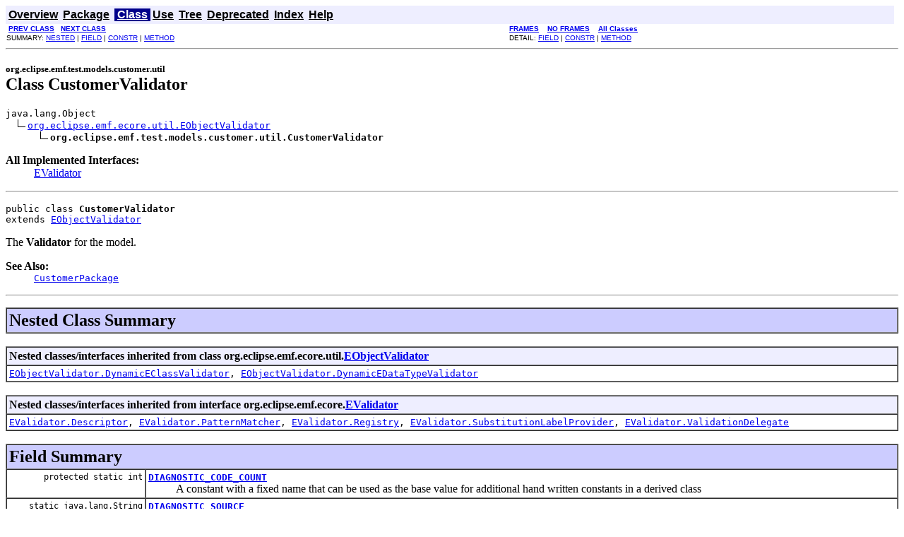

--- FILE ---
content_type: text/html
request_url: https://download.eclipse.org/modeling/emf/emf/javadoc/2.6.0/org/eclipse/emf/test/models/customer/util/CustomerValidator.html
body_size: 6446
content:
<!DOCTYPE HTML PUBLIC "-//W3C//DTD HTML 4.01 Transitional//EN" "http://www.w3.org/TR/html4/loose.dtd">
<!--NewPage-->
<HTML>
<HEAD>
<!-- Generated by javadoc (build 1.5.0) on Wed Jun 23 09:09:56 EDT 2010 -->
<META http-equiv="Content-Type" content="text/html; charset=UTF-8">
<TITLE>
CustomerValidator (EMF Javadoc)
</TITLE>

<META NAME="keywords" CONTENT="org.eclipse.emf.test.models.customer.util.CustomerValidator class">

<LINK REL ="stylesheet" TYPE="text/css" HREF="../../../../../../../stylesheet.css" TITLE="Style">

<SCRIPT type="text/javascript">
function windowTitle()
{
    parent.document.title="CustomerValidator (EMF Javadoc)";
}
</SCRIPT>
<NOSCRIPT>
</NOSCRIPT>

</HEAD>

<BODY BGCOLOR="white" onload="windowTitle();">


<!-- ========= START OF TOP NAVBAR ======= -->
<A NAME="navbar_top"><!-- --></A>
<A HREF="#skip-navbar_top" title="Skip navigation links"></A>
<TABLE BORDER="0" WIDTH="100%" CELLPADDING="1" CELLSPACING="0" SUMMARY="">
<TR>
<TD COLSPAN=2 BGCOLOR="#EEEEFF" CLASS="NavBarCell1">
<A NAME="navbar_top_firstrow"><!-- --></A>
<TABLE BORDER="0" CELLPADDING="0" CELLSPACING="3" SUMMARY="">
  <TR ALIGN="center" VALIGN="top">
  <TD BGCOLOR="#EEEEFF" CLASS="NavBarCell1">    <A HREF="../../../../../../../overview-summary.html"><FONT CLASS="NavBarFont1"><B>Overview</B></FONT></A>&nbsp;</TD>
  <TD BGCOLOR="#EEEEFF" CLASS="NavBarCell1">    <A HREF="package-summary.html"><FONT CLASS="NavBarFont1"><B>Package</B></FONT></A>&nbsp;</TD>
  <TD BGCOLOR="#FFFFFF" CLASS="NavBarCell1Rev"> &nbsp;<A HREF="#main"><FONT CLASS="NavBarFont1Rev"><B>Class</B></FONT></A>&nbsp;</TD>
  <TD BGCOLOR="#EEEEFF" CLASS="NavBarCell1">    <A HREF="class-use/CustomerValidator.html"><FONT CLASS="NavBarFont1"><B>Use</B></FONT></A>&nbsp;</TD>
  <TD BGCOLOR="#EEEEFF" CLASS="NavBarCell1">    <A HREF="package-tree.html"><FONT CLASS="NavBarFont1"><B>Tree</B></FONT></A>&nbsp;</TD>
  <TD BGCOLOR="#EEEEFF" CLASS="NavBarCell1">    <A HREF="../../../../../../../deprecated-list.html"><FONT CLASS="NavBarFont1"><B>Deprecated</B></FONT></A>&nbsp;</TD>
  <TD BGCOLOR="#EEEEFF" CLASS="NavBarCell1">    <A HREF="../../../../../../../index-files/index-1.html"><FONT CLASS="NavBarFont1"><B>Index</B></FONT></A>&nbsp;</TD>
  <TD BGCOLOR="#EEEEFF" CLASS="NavBarCell1">    <A HREF="../../../../../../../help-doc.html"><FONT CLASS="NavBarFont1"><B>Help</B></FONT></A>&nbsp;</TD>
  </TR>
</TABLE>
</TD>
<TD ALIGN="right" VALIGN="top" ROWSPAN=3><EM>
</EM>
</TD>
</TR>

<TR>
<TD BGCOLOR="white" CLASS="NavBarCell2"><FONT SIZE="-2">
&nbsp;<A HREF="../../../../../../../org/eclipse/emf/test/models/customer/util/CustomerSwitch.html" title="class in org.eclipse.emf.test.models.customer.util"><B>PREV CLASS</B></A>&nbsp;
&nbsp;<A HREF="../../../../../../../org/eclipse/emf/test/models/customer/util/CustomerXMLProcessor.html" title="class in org.eclipse.emf.test.models.customer.util"><B>NEXT CLASS</B></A></FONT></TD>
<TD BGCOLOR="white" CLASS="NavBarCell2"><FONT SIZE="-2">
  <A HREF="../../../../../../../index.html?org/eclipse/emf/test/models/customer/util/CustomerValidator.html" target="_top"><B>FRAMES</B></A>  &nbsp;
&nbsp;<A HREF="CustomerValidator.html" target="_top"><B>NO FRAMES</B></A>  &nbsp;
&nbsp;<SCRIPT type="text/javascript">
  <!--
  if(window==top) {
    document.writeln('<A HREF="../../../../../../../allclasses-noframe.html"><B>All Classes</B></A>');
  }
  //-->
</SCRIPT>
<NOSCRIPT>
  <A HREF="../../../../../../../allclasses-noframe.html"><B>All Classes</B></A>
</NOSCRIPT>


</FONT></TD>
</TR>
<TR>
<TD VALIGN="top" CLASS="NavBarCell3"><FONT SIZE="-2">
  SUMMARY:&nbsp;<A HREF="#nested_classes_inherited_from_class_org.eclipse.emf.ecore.util.EObjectValidator">NESTED</A>&nbsp;|&nbsp;<A HREF="#field_summary">FIELD</A>&nbsp;|&nbsp;<A HREF="#constructor_summary">CONSTR</A>&nbsp;|&nbsp;<A HREF="#method_summary">METHOD</A></FONT></TD>
<TD VALIGN="top" CLASS="NavBarCell3"><FONT SIZE="-2">
DETAIL:&nbsp;<A HREF="#field_detail">FIELD</A>&nbsp;|&nbsp;<A HREF="#constructor_detail">CONSTR</A>&nbsp;|&nbsp;<A HREF="#method_detail">METHOD</A></FONT></TD>
</TR>
</TABLE>
<A NAME="skip-navbar_top"></A>
<!-- ========= END OF TOP NAVBAR ========= -->

<HR>
<A NAME="main"></A>
<!-- ======== START OF CLASS DATA ======== -->
<H2>
<FONT SIZE="-1">
org.eclipse.emf.test.models.customer.util</FONT>
<BR>
Class CustomerValidator</H2>
<PRE>
java.lang.Object
  <IMG SRC="../../../../../../../resources/inherit.gif" ALT="extended by "><A HREF="../../../../../../../org/eclipse/emf/ecore/util/EObjectValidator.html" title="class in org.eclipse.emf.ecore.util">org.eclipse.emf.ecore.util.EObjectValidator</A>
      <IMG SRC="../../../../../../../resources/inherit.gif" ALT="extended by "><B>org.eclipse.emf.test.models.customer.util.CustomerValidator</B>
</PRE>
<DL>
<DT><B>All Implemented Interfaces:</B> <DD><A HREF="../../../../../../../org/eclipse/emf/ecore/EValidator.html" title="interface in org.eclipse.emf.ecore">EValidator</A></DD>
</DL>
<HR>
<DL>
<DT><PRE>public class <B>CustomerValidator</B><DT>extends <A HREF="../../../../../../../org/eclipse/emf/ecore/util/EObjectValidator.html" title="class in org.eclipse.emf.ecore.util">EObjectValidator</A></DL>
</PRE>

<P>
<!-- begin-user-doc -->
 The <b>Validator</b> for the model.
 <!-- end-user-doc -->
<P>

<P>
<DL>
<DT><B>See Also:</B><DD><A HREF="../../../../../../../org/eclipse/emf/test/models/customer/CustomerPackage.html" title="interface in org.eclipse.emf.test.models.customer"><CODE>CustomerPackage</CODE></A></DL>
<HR>

<P>
<!-- ======== NESTED CLASS SUMMARY ======== -->

<A NAME="nested_class_summary"><!-- --></A>
<TABLE BORDER="1" WIDTH="100%" CELLPADDING="3" CELLSPACING="0" SUMMARY="">
<TR BGCOLOR="#CCCCFF" CLASS="TableHeadingColor">
<TH ALIGN="left" COLSPAN="2"><FONT SIZE="+2">
<B>Nested Class Summary</B></FONT></TH>
</TR>
</TABLE>
&nbsp;<A NAME="nested_classes_inherited_from_class_org.eclipse.emf.ecore.util.EObjectValidator"><!-- --></A>
<TABLE BORDER="1" WIDTH="100%" CELLPADDING="3" CELLSPACING="0" SUMMARY="">
<TR BGCOLOR="#EEEEFF" CLASS="TableSubHeadingColor">
<TH ALIGN="left"><B>Nested classes/interfaces inherited from class org.eclipse.emf.ecore.util.<A HREF="../../../../../../../org/eclipse/emf/ecore/util/EObjectValidator.html" title="class in org.eclipse.emf.ecore.util">EObjectValidator</A></B></TH>
</TR>
<TR BGCOLOR="white" CLASS="TableRowColor">
<TD><CODE><A HREF="../../../../../../../org/eclipse/emf/ecore/util/EObjectValidator.DynamicEClassValidator.html" title="class in org.eclipse.emf.ecore.util">EObjectValidator.DynamicEClassValidator</A>, <A HREF="../../../../../../../org/eclipse/emf/ecore/util/EObjectValidator.DynamicEDataTypeValidator.html" title="class in org.eclipse.emf.ecore.util">EObjectValidator.DynamicEDataTypeValidator</A></CODE></TD>
</TR>
</TABLE>
&nbsp;
<A NAME="nested_classes_inherited_from_class_org.eclipse.emf.ecore.EValidator"><!-- --></A>
<TABLE BORDER="1" WIDTH="100%" CELLPADDING="3" CELLSPACING="0" SUMMARY="">
<TR BGCOLOR="#EEEEFF" CLASS="TableSubHeadingColor">
<TH ALIGN="left"><B>Nested classes/interfaces inherited from interface org.eclipse.emf.ecore.<A HREF="../../../../../../../org/eclipse/emf/ecore/EValidator.html" title="interface in org.eclipse.emf.ecore">EValidator</A></B></TH>
</TR>
<TR BGCOLOR="white" CLASS="TableRowColor">
<TD><CODE><A HREF="../../../../../../../org/eclipse/emf/ecore/EValidator.Descriptor.html" title="interface in org.eclipse.emf.ecore">EValidator.Descriptor</A>, <A HREF="../../../../../../../org/eclipse/emf/ecore/EValidator.PatternMatcher.html" title="interface in org.eclipse.emf.ecore">EValidator.PatternMatcher</A>, <A HREF="../../../../../../../org/eclipse/emf/ecore/EValidator.Registry.html" title="interface in org.eclipse.emf.ecore">EValidator.Registry</A>, <A HREF="../../../../../../../org/eclipse/emf/ecore/EValidator.SubstitutionLabelProvider.html" title="interface in org.eclipse.emf.ecore">EValidator.SubstitutionLabelProvider</A>, <A HREF="../../../../../../../org/eclipse/emf/ecore/EValidator.ValidationDelegate.html" title="interface in org.eclipse.emf.ecore">EValidator.ValidationDelegate</A></CODE></TD>
</TR>
</TABLE>
&nbsp;
<!-- =========== FIELD SUMMARY =========== -->

<A NAME="field_summary"><!-- --></A>
<TABLE BORDER="1" WIDTH="100%" CELLPADDING="3" CELLSPACING="0" SUMMARY="">
<TR BGCOLOR="#CCCCFF" CLASS="TableHeadingColor">
<TH ALIGN="left" COLSPAN="2"><FONT SIZE="+2">
<B>Field Summary</B></FONT></TH>
</TR>
<TR BGCOLOR="white" CLASS="TableRowColor">
<TD ALIGN="right" VALIGN="top" WIDTH="1%"><FONT SIZE="-1">
<CODE>protected static&nbsp;int</CODE></FONT></TD>
<TD><CODE><B><A HREF="../../../../../../../org/eclipse/emf/test/models/customer/util/CustomerValidator.html#DIAGNOSTIC_CODE_COUNT">DIAGNOSTIC_CODE_COUNT</A></B></CODE>

<BR>
&nbsp;&nbsp;&nbsp;&nbsp;&nbsp;&nbsp;&nbsp;&nbsp;&nbsp;&nbsp;A constant with a fixed name that can be used as the base value for additional hand written constants in a derived class</TD>
</TR>
<TR BGCOLOR="white" CLASS="TableRowColor">
<TD ALIGN="right" VALIGN="top" WIDTH="1%"><FONT SIZE="-1">
<CODE>static&nbsp;java.lang.String</CODE></FONT></TD>
<TD><CODE><B><A HREF="../../../../../../../org/eclipse/emf/test/models/customer/util/CustomerValidator.html#DIAGNOSTIC_SOURCE">DIAGNOSTIC_SOURCE</A></B></CODE>

<BR>
&nbsp;&nbsp;&nbsp;&nbsp;&nbsp;&nbsp;&nbsp;&nbsp;&nbsp;&nbsp;A constant for the <A HREF="../../../../../../../org/eclipse/emf/common/util/Diagnostic.html#getSource()"><CODE>source</CODE></A> of diagnostic <A HREF="../../../../../../../org/eclipse/emf/common/util/Diagnostic.html#getCode()"><CODE>codes</CODE></A> from this package</TD>
</TR>
<TR BGCOLOR="white" CLASS="TableRowColor">
<TD ALIGN="right" VALIGN="top" WIDTH="1%"><FONT SIZE="-1">
<CODE>static&nbsp;<A HREF="../../../../../../../org/eclipse/emf/test/models/customer/util/CustomerValidator.html" title="class in org.eclipse.emf.test.models.customer.util">CustomerValidator</A></CODE></FONT></TD>
<TD><CODE><B><A HREF="../../../../../../../org/eclipse/emf/test/models/customer/util/CustomerValidator.html#INSTANCE">INSTANCE</A></B></CODE>

<BR>
&nbsp;&nbsp;&nbsp;&nbsp;&nbsp;&nbsp;&nbsp;&nbsp;&nbsp;&nbsp;The cached model package
 <!</TD>
</TR>
<TR BGCOLOR="white" CLASS="TableRowColor">
<TD ALIGN="right" VALIGN="top" WIDTH="1%"><FONT SIZE="-1">
<CODE>protected &nbsp;<A HREF="../../../../../../../org/eclipse/emf/ecore/xml/type/util/XMLTypeValidator.html" title="class in org.eclipse.emf.ecore.xml.type.util">XMLTypeValidator</A></CODE></FONT></TD>
<TD><CODE><B><A HREF="../../../../../../../org/eclipse/emf/test/models/customer/util/CustomerValidator.html#xmlTypeValidator">xmlTypeValidator</A></B></CODE>

<BR>
&nbsp;&nbsp;&nbsp;&nbsp;&nbsp;&nbsp;&nbsp;&nbsp;&nbsp;&nbsp;The cached base package validator</TD>
</TR>
<TR BGCOLOR="white" CLASS="TableRowColor">
<TD ALIGN="right" VALIGN="top" WIDTH="1%"><FONT SIZE="-1">
<CODE>static&nbsp;java.math.BigInteger</CODE></FONT></TD>
<TD><CODE><B><A HREF="../../../../../../../org/eclipse/emf/test/models/customer/util/CustomerValidator.html#ZIP_CODES__MAX__VALUE">ZIP_CODES__MAX__VALUE</A></B></CODE>

<BR>
&nbsp;&nbsp;&nbsp;&nbsp;&nbsp;&nbsp;&nbsp;&nbsp;&nbsp;&nbsp;&nbsp;</TD>
</TR>
<TR BGCOLOR="white" CLASS="TableRowColor">
<TD ALIGN="right" VALIGN="top" WIDTH="1%"><FONT SIZE="-1">
<CODE>static&nbsp;java.math.BigInteger</CODE></FONT></TD>
<TD><CODE><B><A HREF="../../../../../../../org/eclipse/emf/test/models/customer/util/CustomerValidator.html#ZIP_CODES__MIN__VALUE">ZIP_CODES__MIN__VALUE</A></B></CODE>

<BR>
&nbsp;&nbsp;&nbsp;&nbsp;&nbsp;&nbsp;&nbsp;&nbsp;&nbsp;&nbsp;&nbsp;</TD>
</TR>
</TABLE>
&nbsp;<A NAME="fields_inherited_from_class_org.eclipse.emf.ecore.util.EObjectValidator"><!-- --></A>
<TABLE BORDER="1" WIDTH="100%" CELLPADDING="3" CELLSPACING="0" SUMMARY="">
<TR BGCOLOR="#EEEEFF" CLASS="TableSubHeadingColor">
<TH ALIGN="left"><B>Fields inherited from class org.eclipse.emf.ecore.util.<A HREF="../../../../../../../org/eclipse/emf/ecore/util/EObjectValidator.html" title="class in org.eclipse.emf.ecore.util">EObjectValidator</A></B></TH>
</TR>
<TR BGCOLOR="white" CLASS="TableRowColor">
<TD><CODE><A HREF="../../../../../../../org/eclipse/emf/ecore/util/EObjectValidator.html#DATA_VALUE__FRACTION_DIGITS_IN_RANGE">DATA_VALUE__FRACTION_DIGITS_IN_RANGE</A>, <A HREF="../../../../../../../org/eclipse/emf/ecore/util/EObjectValidator.html#DATA_VALUE__LENGTH_IN_RANGE">DATA_VALUE__LENGTH_IN_RANGE</A>, <A HREF="../../../../../../../org/eclipse/emf/ecore/util/EObjectValidator.html#DATA_VALUE__MATCHES_PATTERN">DATA_VALUE__MATCHES_PATTERN</A>, <A HREF="../../../../../../../org/eclipse/emf/ecore/util/EObjectValidator.html#DATA_VALUE__TOTAL_DIGITS_IN_RANGE">DATA_VALUE__TOTAL_DIGITS_IN_RANGE</A>, <A HREF="../../../../../../../org/eclipse/emf/ecore/util/EObjectValidator.html#DATA_VALUE__TYPE_CORRECT">DATA_VALUE__TYPE_CORRECT</A>, <A HREF="../../../../../../../org/eclipse/emf/ecore/util/EObjectValidator.html#DATA_VALUE__VALUE_IN_ENUMERATION">DATA_VALUE__VALUE_IN_ENUMERATION</A>, <A HREF="../../../../../../../org/eclipse/emf/ecore/util/EObjectValidator.html#DATA_VALUE__VALUE_IN_RANGE">DATA_VALUE__VALUE_IN_RANGE</A>, <A HREF="../../../../../../../org/eclipse/emf/ecore/util/EObjectValidator.html#EOBJECT__EVERY_BIDIRECTIONAL_REFERENCE_IS_PAIRED">EOBJECT__EVERY_BIDIRECTIONAL_REFERENCE_IS_PAIRED</A>, <A HREF="../../../../../../../org/eclipse/emf/ecore/util/EObjectValidator.html#EOBJECT__EVERY_DATA_VALUE_CONFORMS">EOBJECT__EVERY_DATA_VALUE_CONFORMS</A>, <A HREF="../../../../../../../org/eclipse/emf/ecore/util/EObjectValidator.html#EOBJECT__EVERY_KEY_UNIQUE">EOBJECT__EVERY_KEY_UNIQUE</A>, <A HREF="../../../../../../../org/eclipse/emf/ecore/util/EObjectValidator.html#EOBJECT__EVERY_MAP_ENTRY_UNIQUE">EOBJECT__EVERY_MAP_ENTRY_UNIQUE</A>, <A HREF="../../../../../../../org/eclipse/emf/ecore/util/EObjectValidator.html#EOBJECT__EVERY_MULTIPCITY_CONFORMS">EOBJECT__EVERY_MULTIPCITY_CONFORMS</A>, <A HREF="../../../../../../../org/eclipse/emf/ecore/util/EObjectValidator.html#EOBJECT__EVERY_PROXY_RESOLVES">EOBJECT__EVERY_PROXY_RESOLVES</A>, <A HREF="../../../../../../../org/eclipse/emf/ecore/util/EObjectValidator.html#EOBJECT__EVERY_REFERENCE_IS_CONTAINED">EOBJECT__EVERY_REFERENCE_IS_CONTAINED</A>, <A HREF="../../../../../../../org/eclipse/emf/ecore/util/EObjectValidator.html#EOBJECT__NO_CIRCULAR_CONTAINMENT">EOBJECT__NO_CIRCULAR_CONTAINMENT</A>, <A HREF="../../../../../../../org/eclipse/emf/ecore/util/EObjectValidator.html#EOBJECT__UNIQUE_ID">EOBJECT__UNIQUE_ID</A>, <A HREF="../../../../../../../org/eclipse/emf/ecore/util/EObjectValidator.html#ROOT_OBJECT">ROOT_OBJECT</A></CODE></TD>
</TR>
</TABLE>
&nbsp;<A NAME="fields_inherited_from_class_org.eclipse.emf.ecore.EValidator"><!-- --></A>
<TABLE BORDER="1" WIDTH="100%" CELLPADDING="3" CELLSPACING="0" SUMMARY="">
<TR BGCOLOR="#EEEEFF" CLASS="TableSubHeadingColor">
<TH ALIGN="left"><B>Fields inherited from interface org.eclipse.emf.ecore.<A HREF="../../../../../../../org/eclipse/emf/ecore/EValidator.html" title="interface in org.eclipse.emf.ecore">EValidator</A></B></TH>
</TR>
<TR BGCOLOR="white" CLASS="TableRowColor">
<TD><CODE><A HREF="../../../../../../../org/eclipse/emf/ecore/EValidator.html#MARKER">MARKER</A>, <A HREF="../../../../../../../org/eclipse/emf/ecore/EValidator.html#RELATED_URIS_ATTRIBUTE">RELATED_URIS_ATTRIBUTE</A>, <A HREF="../../../../../../../org/eclipse/emf/ecore/EValidator.html#URI_ATTRIBUTE">URI_ATTRIBUTE</A></CODE></TD>
</TR>
</TABLE>
&nbsp;
<!-- ======== CONSTRUCTOR SUMMARY ======== -->

<A NAME="constructor_summary"><!-- --></A>
<TABLE BORDER="1" WIDTH="100%" CELLPADDING="3" CELLSPACING="0" SUMMARY="">
<TR BGCOLOR="#CCCCFF" CLASS="TableHeadingColor">
<TH ALIGN="left" COLSPAN="2"><FONT SIZE="+2">
<B>Constructor Summary</B></FONT></TH>
</TR>
<TR BGCOLOR="white" CLASS="TableRowColor">
<TD><CODE><B><A HREF="../../../../../../../org/eclipse/emf/test/models/customer/util/CustomerValidator.html#CustomerValidator()">CustomerValidator</A></B>()</CODE>

<BR>
&nbsp;&nbsp;&nbsp;&nbsp;&nbsp;&nbsp;&nbsp;&nbsp;&nbsp;&nbsp;Creates an instance of the switch</TD>
</TR>
</TABLE>
&nbsp;
<!-- ========== METHOD SUMMARY =========== -->

<A NAME="method_summary"><!-- --></A>
<TABLE BORDER="1" WIDTH="100%" CELLPADDING="3" CELLSPACING="0" SUMMARY="">
<TR BGCOLOR="#CCCCFF" CLASS="TableHeadingColor">
<TH ALIGN="left" COLSPAN="2"><FONT SIZE="+2">
<B>Method Summary</B></FONT></TH>
</TR>
<TR BGCOLOR="white" CLASS="TableRowColor">
<TD ALIGN="right" VALIGN="top" WIDTH="1%"><FONT SIZE="-1">
<CODE>protected &nbsp;<A HREF="../../../../../../../org/eclipse/emf/ecore/EPackage.html" title="interface in org.eclipse.emf.ecore">EPackage</A></CODE></FONT></TD>
<TD><CODE><B><A HREF="../../../../../../../org/eclipse/emf/test/models/customer/util/CustomerValidator.html#getEPackage()">getEPackage</A></B>()</CODE>

<BR>
&nbsp;&nbsp;&nbsp;&nbsp;&nbsp;&nbsp;&nbsp;&nbsp;&nbsp;&nbsp;Returns the package of this validator switch</TD>
</TR>
<TR BGCOLOR="white" CLASS="TableRowColor">
<TD ALIGN="right" VALIGN="top" WIDTH="1%"><FONT SIZE="-1">
<CODE>&nbsp;<A HREF="../../../../../../../org/eclipse/emf/common/util/ResourceLocator.html" title="interface in org.eclipse.emf.common.util">ResourceLocator</A></CODE></FONT></TD>
<TD><CODE><B><A HREF="../../../../../../../org/eclipse/emf/test/models/customer/util/CustomerValidator.html#getResourceLocator()">getResourceLocator</A></B>()</CODE>

<BR>
&nbsp;&nbsp;&nbsp;&nbsp;&nbsp;&nbsp;&nbsp;&nbsp;&nbsp;&nbsp;Returns the resource locator that will be used to fetch messages for this validator's diagnostics</TD>
</TR>
<TR BGCOLOR="white" CLASS="TableRowColor">
<TD ALIGN="right" VALIGN="top" WIDTH="1%"><FONT SIZE="-1">
<CODE>protected &nbsp;boolean</CODE></FONT></TD>
<TD><CODE><B><A HREF="../../../../../../../org/eclipse/emf/test/models/customer/util/CustomerValidator.html#validate(int, java.lang.Object, org.eclipse.emf.common.util.DiagnosticChain, java.util.Map)">validate</A></B>(int&nbsp;classifierID,
         java.lang.Object&nbsp;value,
         <A HREF="../../../../../../../org/eclipse/emf/common/util/DiagnosticChain.html" title="interface in org.eclipse.emf.common.util">DiagnosticChain</A>&nbsp;diagnostics,
         java.util.Map&lt;java.lang.Object,java.lang.Object&gt;&nbsp;context)</CODE>

<BR>
&nbsp;&nbsp;&nbsp;&nbsp;&nbsp;&nbsp;&nbsp;&nbsp;&nbsp;&nbsp;Calls <code>validateXXX</code> for the corresponding classifier of the model</TD>
</TR>
<TR BGCOLOR="white" CLASS="TableRowColor">
<TD ALIGN="right" VALIGN="top" WIDTH="1%"><FONT SIZE="-1">
<CODE>&nbsp;boolean</CODE></FONT></TD>
<TD><CODE><B><A HREF="../../../../../../../org/eclipse/emf/test/models/customer/util/CustomerValidator.html#validateAddressType(org.eclipse.emf.test.models.customer.AddressType, org.eclipse.emf.common.util.DiagnosticChain, java.util.Map)">validateAddressType</A></B>(<A HREF="../../../../../../../org/eclipse/emf/test/models/customer/AddressType.html" title="interface in org.eclipse.emf.test.models.customer">AddressType</A>&nbsp;addressType,
                    <A HREF="../../../../../../../org/eclipse/emf/common/util/DiagnosticChain.html" title="interface in org.eclipse.emf.common.util">DiagnosticChain</A>&nbsp;diagnostics,
                    java.util.Map&lt;java.lang.Object,java.lang.Object&gt;&nbsp;context)</CODE>

<BR>
&nbsp;&nbsp;&nbsp;&nbsp;&nbsp;&nbsp;&nbsp;&nbsp;&nbsp;&nbsp;&nbsp;</TD>
</TR>
<TR BGCOLOR="white" CLASS="TableRowColor">
<TD ALIGN="right" VALIGN="top" WIDTH="1%"><FONT SIZE="-1">
<CODE>&nbsp;boolean</CODE></FONT></TD>
<TD><CODE><B><A HREF="../../../../../../../org/eclipse/emf/test/models/customer/util/CustomerValidator.html#validateCanadaAddr(org.eclipse.emf.test.models.customer.CanadaAddr, org.eclipse.emf.common.util.DiagnosticChain, java.util.Map)">validateCanadaAddr</A></B>(<A HREF="../../../../../../../org/eclipse/emf/test/models/customer/CanadaAddr.html" title="interface in org.eclipse.emf.test.models.customer">CanadaAddr</A>&nbsp;canadaAddr,
                   <A HREF="../../../../../../../org/eclipse/emf/common/util/DiagnosticChain.html" title="interface in org.eclipse.emf.common.util">DiagnosticChain</A>&nbsp;diagnostics,
                   java.util.Map&lt;java.lang.Object,java.lang.Object&gt;&nbsp;context)</CODE>

<BR>
&nbsp;&nbsp;&nbsp;&nbsp;&nbsp;&nbsp;&nbsp;&nbsp;&nbsp;&nbsp;&nbsp;</TD>
</TR>
<TR BGCOLOR="white" CLASS="TableRowColor">
<TD ALIGN="right" VALIGN="top" WIDTH="1%"><FONT SIZE="-1">
<CODE>&nbsp;boolean</CODE></FONT></TD>
<TD><CODE><B><A HREF="../../../../../../../org/eclipse/emf/test/models/customer/util/CustomerValidator.html#validateCreditInfo(org.eclipse.emf.test.models.customer.CreditInfo, org.eclipse.emf.common.util.DiagnosticChain, java.util.Map)">validateCreditInfo</A></B>(<A HREF="../../../../../../../org/eclipse/emf/test/models/customer/CreditInfo.html" title="interface in org.eclipse.emf.test.models.customer">CreditInfo</A>&nbsp;creditInfo,
                   <A HREF="../../../../../../../org/eclipse/emf/common/util/DiagnosticChain.html" title="interface in org.eclipse.emf.common.util">DiagnosticChain</A>&nbsp;diagnostics,
                   java.util.Map&lt;java.lang.Object,java.lang.Object&gt;&nbsp;context)</CODE>

<BR>
&nbsp;&nbsp;&nbsp;&nbsp;&nbsp;&nbsp;&nbsp;&nbsp;&nbsp;&nbsp;&nbsp;</TD>
</TR>
<TR BGCOLOR="white" CLASS="TableRowColor">
<TD ALIGN="right" VALIGN="top" WIDTH="1%"><FONT SIZE="-1">
<CODE>&nbsp;boolean</CODE></FONT></TD>
<TD><CODE><B><A HREF="../../../../../../../org/eclipse/emf/test/models/customer/util/CustomerValidator.html#validateCustomersType(org.eclipse.emf.test.models.customer.CustomersType, org.eclipse.emf.common.util.DiagnosticChain, java.util.Map)">validateCustomersType</A></B>(<A HREF="../../../../../../../org/eclipse/emf/test/models/customer/CustomersType.html" title="interface in org.eclipse.emf.test.models.customer">CustomersType</A>&nbsp;customersType,
                      <A HREF="../../../../../../../org/eclipse/emf/common/util/DiagnosticChain.html" title="interface in org.eclipse.emf.common.util">DiagnosticChain</A>&nbsp;diagnostics,
                      java.util.Map&lt;java.lang.Object,java.lang.Object&gt;&nbsp;context)</CODE>

<BR>
&nbsp;&nbsp;&nbsp;&nbsp;&nbsp;&nbsp;&nbsp;&nbsp;&nbsp;&nbsp;&nbsp;</TD>
</TR>
<TR BGCOLOR="white" CLASS="TableRowColor">
<TD ALIGN="right" VALIGN="top" WIDTH="1%"><FONT SIZE="-1">
<CODE>&nbsp;boolean</CODE></FONT></TD>
<TD><CODE><B><A HREF="../../../../../../../org/eclipse/emf/test/models/customer/util/CustomerValidator.html#validateCustomerType(org.eclipse.emf.test.models.customer.CustomerType, org.eclipse.emf.common.util.DiagnosticChain, java.util.Map)">validateCustomerType</A></B>(<A HREF="../../../../../../../org/eclipse/emf/test/models/customer/CustomerType.html" title="interface in org.eclipse.emf.test.models.customer">CustomerType</A>&nbsp;customerType,
                     <A HREF="../../../../../../../org/eclipse/emf/common/util/DiagnosticChain.html" title="interface in org.eclipse.emf.common.util">DiagnosticChain</A>&nbsp;diagnostics,
                     java.util.Map&lt;java.lang.Object,java.lang.Object&gt;&nbsp;context)</CODE>

<BR>
&nbsp;&nbsp;&nbsp;&nbsp;&nbsp;&nbsp;&nbsp;&nbsp;&nbsp;&nbsp;&nbsp;</TD>
</TR>
<TR BGCOLOR="white" CLASS="TableRowColor">
<TD ALIGN="right" VALIGN="top" WIDTH="1%"><FONT SIZE="-1">
<CODE>&nbsp;boolean</CODE></FONT></TD>
<TD><CODE><B><A HREF="../../../../../../../org/eclipse/emf/test/models/customer/util/CustomerValidator.html#validateDocumentRoot(org.eclipse.emf.test.models.customer.DocumentRoot, org.eclipse.emf.common.util.DiagnosticChain, java.util.Map)">validateDocumentRoot</A></B>(<A HREF="../../../../../../../org/eclipse/emf/test/models/customer/DocumentRoot.html" title="interface in org.eclipse.emf.test.models.customer">DocumentRoot</A>&nbsp;documentRoot,
                     <A HREF="../../../../../../../org/eclipse/emf/common/util/DiagnosticChain.html" title="interface in org.eclipse.emf.common.util">DiagnosticChain</A>&nbsp;diagnostics,
                     java.util.Map&lt;java.lang.Object,java.lang.Object&gt;&nbsp;context)</CODE>

<BR>
&nbsp;&nbsp;&nbsp;&nbsp;&nbsp;&nbsp;&nbsp;&nbsp;&nbsp;&nbsp;&nbsp;</TD>
</TR>
<TR BGCOLOR="white" CLASS="TableRowColor">
<TD ALIGN="right" VALIGN="top" WIDTH="1%"><FONT SIZE="-1">
<CODE>&nbsp;boolean</CODE></FONT></TD>
<TD><CODE><B><A HREF="../../../../../../../org/eclipse/emf/test/models/customer/util/CustomerValidator.html#validateUSAddr(org.eclipse.emf.test.models.customer.USAddr, org.eclipse.emf.common.util.DiagnosticChain, java.util.Map)">validateUSAddr</A></B>(<A HREF="../../../../../../../org/eclipse/emf/test/models/customer/USAddr.html" title="interface in org.eclipse.emf.test.models.customer">USAddr</A>&nbsp;usAddr,
               <A HREF="../../../../../../../org/eclipse/emf/common/util/DiagnosticChain.html" title="interface in org.eclipse.emf.common.util">DiagnosticChain</A>&nbsp;diagnostics,
               java.util.Map&lt;java.lang.Object,java.lang.Object&gt;&nbsp;context)</CODE>

<BR>
&nbsp;&nbsp;&nbsp;&nbsp;&nbsp;&nbsp;&nbsp;&nbsp;&nbsp;&nbsp;&nbsp;</TD>
</TR>
<TR BGCOLOR="white" CLASS="TableRowColor">
<TD ALIGN="right" VALIGN="top" WIDTH="1%"><FONT SIZE="-1">
<CODE>&nbsp;boolean</CODE></FONT></TD>
<TD><CODE><B><A HREF="../../../../../../../org/eclipse/emf/test/models/customer/util/CustomerValidator.html#validateUSState(org.eclipse.emf.test.models.customer.USState, org.eclipse.emf.common.util.DiagnosticChain, java.util.Map)">validateUSState</A></B>(<A HREF="../../../../../../../org/eclipse/emf/test/models/customer/USState.html" title="enum in org.eclipse.emf.test.models.customer">USState</A>&nbsp;usState,
                <A HREF="../../../../../../../org/eclipse/emf/common/util/DiagnosticChain.html" title="interface in org.eclipse.emf.common.util">DiagnosticChain</A>&nbsp;diagnostics,
                java.util.Map&lt;java.lang.Object,java.lang.Object&gt;&nbsp;context)</CODE>

<BR>
&nbsp;&nbsp;&nbsp;&nbsp;&nbsp;&nbsp;&nbsp;&nbsp;&nbsp;&nbsp;&nbsp;</TD>
</TR>
<TR BGCOLOR="white" CLASS="TableRowColor">
<TD ALIGN="right" VALIGN="top" WIDTH="1%"><FONT SIZE="-1">
<CODE>&nbsp;boolean</CODE></FONT></TD>
<TD><CODE><B><A HREF="../../../../../../../org/eclipse/emf/test/models/customer/util/CustomerValidator.html#validateUSStateObject(org.eclipse.emf.test.models.customer.USState, org.eclipse.emf.common.util.DiagnosticChain, java.util.Map)">validateUSStateObject</A></B>(<A HREF="../../../../../../../org/eclipse/emf/test/models/customer/USState.html" title="enum in org.eclipse.emf.test.models.customer">USState</A>&nbsp;usStateObject,
                      <A HREF="../../../../../../../org/eclipse/emf/common/util/DiagnosticChain.html" title="interface in org.eclipse.emf.common.util">DiagnosticChain</A>&nbsp;diagnostics,
                      java.util.Map&lt;java.lang.Object,java.lang.Object&gt;&nbsp;context)</CODE>

<BR>
&nbsp;&nbsp;&nbsp;&nbsp;&nbsp;&nbsp;&nbsp;&nbsp;&nbsp;&nbsp;&nbsp;</TD>
</TR>
<TR BGCOLOR="white" CLASS="TableRowColor">
<TD ALIGN="right" VALIGN="top" WIDTH="1%"><FONT SIZE="-1">
<CODE>&nbsp;boolean</CODE></FONT></TD>
<TD><CODE><B><A HREF="../../../../../../../org/eclipse/emf/test/models/customer/util/CustomerValidator.html#validateZipCodes_Max(java.math.BigInteger, org.eclipse.emf.common.util.DiagnosticChain, java.util.Map)">validateZipCodes_Max</A></B>(java.math.BigInteger&nbsp;zipCodes,
                     <A HREF="../../../../../../../org/eclipse/emf/common/util/DiagnosticChain.html" title="interface in org.eclipse.emf.common.util">DiagnosticChain</A>&nbsp;diagnostics,
                     java.util.Map&lt;java.lang.Object,java.lang.Object&gt;&nbsp;context)</CODE>

<BR>
&nbsp;&nbsp;&nbsp;&nbsp;&nbsp;&nbsp;&nbsp;&nbsp;&nbsp;&nbsp;Validates the Max constraint of '<em>Zip Codes</em>'</TD>
</TR>
<TR BGCOLOR="white" CLASS="TableRowColor">
<TD ALIGN="right" VALIGN="top" WIDTH="1%"><FONT SIZE="-1">
<CODE>&nbsp;boolean</CODE></FONT></TD>
<TD><CODE><B><A HREF="../../../../../../../org/eclipse/emf/test/models/customer/util/CustomerValidator.html#validateZipCodes_Min(java.math.BigInteger, org.eclipse.emf.common.util.DiagnosticChain, java.util.Map)">validateZipCodes_Min</A></B>(java.math.BigInteger&nbsp;zipCodes,
                     <A HREF="../../../../../../../org/eclipse/emf/common/util/DiagnosticChain.html" title="interface in org.eclipse.emf.common.util">DiagnosticChain</A>&nbsp;diagnostics,
                     java.util.Map&lt;java.lang.Object,java.lang.Object&gt;&nbsp;context)</CODE>

<BR>
&nbsp;&nbsp;&nbsp;&nbsp;&nbsp;&nbsp;&nbsp;&nbsp;&nbsp;&nbsp;Validates the Min constraint of '<em>Zip Codes</em>'</TD>
</TR>
<TR BGCOLOR="white" CLASS="TableRowColor">
<TD ALIGN="right" VALIGN="top" WIDTH="1%"><FONT SIZE="-1">
<CODE>&nbsp;boolean</CODE></FONT></TD>
<TD><CODE><B><A HREF="../../../../../../../org/eclipse/emf/test/models/customer/util/CustomerValidator.html#validateZipCodes(java.math.BigInteger, org.eclipse.emf.common.util.DiagnosticChain, java.util.Map)">validateZipCodes</A></B>(java.math.BigInteger&nbsp;zipCodes,
                 <A HREF="../../../../../../../org/eclipse/emf/common/util/DiagnosticChain.html" title="interface in org.eclipse.emf.common.util">DiagnosticChain</A>&nbsp;diagnostics,
                 java.util.Map&lt;java.lang.Object,java.lang.Object&gt;&nbsp;context)</CODE>

<BR>
&nbsp;&nbsp;&nbsp;&nbsp;&nbsp;&nbsp;&nbsp;&nbsp;&nbsp;&nbsp;&nbsp;</TD>
</TR>
<TR BGCOLOR="white" CLASS="TableRowColor">
<TD ALIGN="right" VALIGN="top" WIDTH="1%"><FONT SIZE="-1">
<CODE>&nbsp;boolean</CODE></FONT></TD>
<TD><CODE><B><A HREF="../../../../../../../org/eclipse/emf/test/models/customer/util/CustomerValidator.html#validateZipUnion_MemberTypes(java.lang.Object, org.eclipse.emf.common.util.DiagnosticChain, java.util.Map)">validateZipUnion_MemberTypes</A></B>(java.lang.Object&nbsp;zipUnion,
                             <A HREF="../../../../../../../org/eclipse/emf/common/util/DiagnosticChain.html" title="interface in org.eclipse.emf.common.util">DiagnosticChain</A>&nbsp;diagnostics,
                             java.util.Map&lt;java.lang.Object,java.lang.Object&gt;&nbsp;context)</CODE>

<BR>
&nbsp;&nbsp;&nbsp;&nbsp;&nbsp;&nbsp;&nbsp;&nbsp;&nbsp;&nbsp;Validates the MemberTypes constraint of '<em>Zip Union</em>'</TD>
</TR>
<TR BGCOLOR="white" CLASS="TableRowColor">
<TD ALIGN="right" VALIGN="top" WIDTH="1%"><FONT SIZE="-1">
<CODE>&nbsp;boolean</CODE></FONT></TD>
<TD><CODE><B><A HREF="../../../../../../../org/eclipse/emf/test/models/customer/util/CustomerValidator.html#validateZipUnion(java.lang.Object, org.eclipse.emf.common.util.DiagnosticChain, java.util.Map)">validateZipUnion</A></B>(java.lang.Object&nbsp;zipUnion,
                 <A HREF="../../../../../../../org/eclipse/emf/common/util/DiagnosticChain.html" title="interface in org.eclipse.emf.common.util">DiagnosticChain</A>&nbsp;diagnostics,
                 java.util.Map&lt;java.lang.Object,java.lang.Object&gt;&nbsp;context)</CODE>

<BR>
&nbsp;&nbsp;&nbsp;&nbsp;&nbsp;&nbsp;&nbsp;&nbsp;&nbsp;&nbsp;&nbsp;</TD>
</TR>
</TABLE>
&nbsp;<A NAME="methods_inherited_from_class_org.eclipse.emf.ecore.util.EObjectValidator"><!-- --></A>
<TABLE BORDER="1" WIDTH="100%" CELLPADDING="3" CELLSPACING="0" SUMMARY="">
<TR BGCOLOR="#EEEEFF" CLASS="TableSubHeadingColor">
<TH ALIGN="left"><B>Methods inherited from class org.eclipse.emf.ecore.util.<A HREF="../../../../../../../org/eclipse/emf/ecore/util/EObjectValidator.html" title="class in org.eclipse.emf.ecore.util">EObjectValidator</A></B></TH>
</TR>
<TR BGCOLOR="white" CLASS="TableRowColor">
<TD><CODE><A HREF="../../../../../../../org/eclipse/emf/ecore/util/EObjectValidator.html#createBadDataValueDiagnostic(org.eclipse.emf.ecore.EObject, org.eclipse.emf.ecore.EAttribute, org.eclipse.emf.common.util.DiagnosticChain, java.util.Map)">createBadDataValueDiagnostic</A>, <A HREF="../../../../../../../org/eclipse/emf/ecore/util/EObjectValidator.html#createDiagnostic(int, java.lang.String, int, java.lang.String, java.lang.Object[], java.lang.Object[], java.util.Map)">createDiagnostic</A>, <A HREF="../../../../../../../org/eclipse/emf/ecore/util/EObjectValidator.html#getEcoreResourceLocator()">getEcoreResourceLocator</A>, <A HREF="../../../../../../../org/eclipse/emf/ecore/util/EObjectValidator.html#getEcoreString(java.lang.String, java.lang.Object[])">getEcoreString</A>, <A HREF="../../../../../../../org/eclipse/emf/ecore/util/EObjectValidator.html#getFeatureLabel(org.eclipse.emf.ecore.EStructuralFeature, java.util.Map)">getFeatureLabel</A>, <A HREF="../../../../../../../org/eclipse/emf/ecore/util/EObjectValidator.html#getObjectLabel(org.eclipse.emf.ecore.EObject, java.util.Map)">getObjectLabel</A>, <A HREF="../../../../../../../org/eclipse/emf/ecore/util/EObjectValidator.html#getRootEValidator(java.util.Map)">getRootEValidator</A>, <A HREF="../../../../../../../org/eclipse/emf/ecore/util/EObjectValidator.html#getString(java.lang.String, java.lang.Object[])">getString</A>, <A HREF="../../../../../../../org/eclipse/emf/ecore/util/EObjectValidator.html#getValidationDelegateRegistry(java.util.Map)">getValidationDelegateRegistry</A>, <A HREF="../../../../../../../org/eclipse/emf/ecore/util/EObjectValidator.html#getValueLabel(org.eclipse.emf.ecore.EDataType, java.lang.Object, java.util.Map)">getValueLabel</A>, <A HREF="../../../../../../../org/eclipse/emf/ecore/util/EObjectValidator.html#isEcoreString(java.lang.String)">isEcoreString</A>, <A HREF="../../../../../../../org/eclipse/emf/ecore/util/EObjectValidator.html#reportConstraintDelegateException(org.eclipse.emf.ecore.EClass, org.eclipse.emf.ecore.EObject, org.eclipse.emf.common.util.DiagnosticChain, java.util.Map, java.lang.String, int, java.lang.String, int, java.lang.Throwable)">reportConstraintDelegateException</A>, <A HREF="../../../../../../../org/eclipse/emf/ecore/util/EObjectValidator.html#reportConstraintDelegateException(org.eclipse.emf.ecore.EDataType, java.lang.Object, org.eclipse.emf.common.util.DiagnosticChain, java.util.Map, java.lang.String, int, java.lang.String, int, java.lang.Throwable)">reportConstraintDelegateException</A>, <A HREF="../../../../../../../org/eclipse/emf/ecore/util/EObjectValidator.html#reportConstraintDelegateNotFound(org.eclipse.emf.ecore.EClass, org.eclipse.emf.ecore.EObject, org.eclipse.emf.common.util.DiagnosticChain, java.util.Map, java.lang.String, int, java.lang.String, int, java.lang.String)">reportConstraintDelegateNotFound</A>, <A HREF="../../../../../../../org/eclipse/emf/ecore/util/EObjectValidator.html#reportConstraintDelegateNotFound(org.eclipse.emf.ecore.EDataType, java.lang.Object, org.eclipse.emf.common.util.DiagnosticChain, java.util.Map, java.lang.String, int, java.lang.String, int, java.lang.String)">reportConstraintDelegateNotFound</A>, <A HREF="../../../../../../../org/eclipse/emf/ecore/util/EObjectValidator.html#reportConstraintDelegateViolation(org.eclipse.emf.ecore.EClass, org.eclipse.emf.ecore.EObject, org.eclipse.emf.common.util.DiagnosticChain, java.util.Map, java.lang.String, int, java.lang.String, int)">reportConstraintDelegateViolation</A>, <A HREF="../../../../../../../org/eclipse/emf/ecore/util/EObjectValidator.html#reportConstraintDelegateViolation(org.eclipse.emf.ecore.EDataType, java.lang.Object, org.eclipse.emf.common.util.DiagnosticChain, java.util.Map, java.lang.String, int, java.lang.String, int)">reportConstraintDelegateViolation</A>, <A HREF="../../../../../../../org/eclipse/emf/ecore/util/EObjectValidator.html#reportDataValuePatternViolation(org.eclipse.emf.ecore.EDataType, java.lang.Object, org.eclipse.emf.ecore.EValidator.PatternMatcher[], org.eclipse.emf.common.util.DiagnosticChain, java.util.Map)">reportDataValuePatternViolation</A>, <A HREF="../../../../../../../org/eclipse/emf/ecore/util/EObjectValidator.html#reportDataValueTypeViolation(org.eclipse.emf.ecore.EDataType, java.lang.Object, org.eclipse.emf.common.util.DiagnosticChain, java.util.Map)">reportDataValueTypeViolation</A>, <A HREF="../../../../../../../org/eclipse/emf/ecore/util/EObjectValidator.html#reportEnumerationViolation(org.eclipse.emf.ecore.EDataType, java.lang.Object, java.util.Collection, org.eclipse.emf.common.util.DiagnosticChain, java.util.Map)">reportEnumerationViolation</A>, <A HREF="../../../../../../../org/eclipse/emf/ecore/util/EObjectValidator.html#reportFractionDigitsViolation(org.eclipse.emf.ecore.EDataType, java.lang.Object, int, org.eclipse.emf.common.util.DiagnosticChain, java.util.Map)">reportFractionDigitsViolation</A>, <A HREF="../../../../../../../org/eclipse/emf/ecore/util/EObjectValidator.html#reportInvariantDelegateException(org.eclipse.emf.ecore.EClass, org.eclipse.emf.ecore.EObject, org.eclipse.emf.common.util.DiagnosticChain, java.util.Map, org.eclipse.emf.ecore.EOperation, int, java.lang.String, int, java.lang.Throwable)">reportInvariantDelegateException</A>, <A HREF="../../../../../../../org/eclipse/emf/ecore/util/EObjectValidator.html#reportInvariantDelegateNotFound(org.eclipse.emf.ecore.EClass, org.eclipse.emf.ecore.EObject, org.eclipse.emf.common.util.DiagnosticChain, java.util.Map, org.eclipse.emf.ecore.EOperation, int, java.lang.String, int, java.lang.String)">reportInvariantDelegateNotFound</A>, <A HREF="../../../../../../../org/eclipse/emf/ecore/util/EObjectValidator.html#reportInvariantDelegateViolation(org.eclipse.emf.ecore.EClass, org.eclipse.emf.ecore.EObject, org.eclipse.emf.common.util.DiagnosticChain, java.util.Map, org.eclipse.emf.ecore.EOperation, int, java.lang.String, int)">reportInvariantDelegateViolation</A>, <A HREF="../../../../../../../org/eclipse/emf/ecore/util/EObjectValidator.html#reportMaxLengthViolation(org.eclipse.emf.ecore.EDataType, java.lang.Object, int, int, org.eclipse.emf.common.util.DiagnosticChain, java.util.Map)">reportMaxLengthViolation</A>, <A HREF="../../../../../../../org/eclipse/emf/ecore/util/EObjectValidator.html#reportMaxViolation(org.eclipse.emf.ecore.EDataType, java.lang.Object, java.lang.Object, boolean, org.eclipse.emf.common.util.DiagnosticChain, java.util.Map)">reportMaxViolation</A>, <A HREF="../../../../../../../org/eclipse/emf/ecore/util/EObjectValidator.html#reportMinLengthViolation(org.eclipse.emf.ecore.EDataType, java.lang.Object, int, int, org.eclipse.emf.common.util.DiagnosticChain, java.util.Map)">reportMinLengthViolation</A>, <A HREF="../../../../../../../org/eclipse/emf/ecore/util/EObjectValidator.html#reportMinViolation(org.eclipse.emf.ecore.EDataType, java.lang.Object, java.lang.Object, boolean, org.eclipse.emf.common.util.DiagnosticChain, java.util.Map)">reportMinViolation</A>, <A HREF="../../../../../../../org/eclipse/emf/ecore/util/EObjectValidator.html#reportTotalDigitsViolation(org.eclipse.emf.ecore.EDataType, java.lang.Object, int, org.eclipse.emf.common.util.DiagnosticChain, java.util.Map)">reportTotalDigitsViolation</A>, <A HREF="../../../../../../../org/eclipse/emf/ecore/util/EObjectValidator.html#validate_BidirectionalReferenceIsPaired(org.eclipse.emf.ecore.EObject, org.eclipse.emf.ecore.EReference, org.eclipse.emf.ecore.EReference, org.eclipse.emf.common.util.DiagnosticChain, java.util.Map)">validate_BidirectionalReferenceIsPaired</A>, <A HREF="../../../../../../../org/eclipse/emf/ecore/util/EObjectValidator.html#validate_DataValueConforms(org.eclipse.emf.ecore.EObject, org.eclipse.emf.ecore.EAttribute, org.eclipse.emf.common.util.DiagnosticChain, java.util.Map)">validate_DataValueConforms</A>, <A HREF="../../../../../../../org/eclipse/emf/ecore/util/EObjectValidator.html#validate_EveryBidirectionalReferenceIsPaired(org.eclipse.emf.ecore.EObject, org.eclipse.emf.common.util.DiagnosticChain, java.util.Map)">validate_EveryBidirectionalReferenceIsPaired</A>, <A HREF="../../../../../../../org/eclipse/emf/ecore/util/EObjectValidator.html#validate_EveryDataValueConforms(org.eclipse.emf.ecore.EObject, org.eclipse.emf.common.util.DiagnosticChain, java.util.Map)">validate_EveryDataValueConforms</A>, <A HREF="../../../../../../../org/eclipse/emf/ecore/util/EObjectValidator.html#validate_EveryDefaultConstraint(org.eclipse.emf.ecore.EObject, org.eclipse.emf.common.util.DiagnosticChain, java.util.Map)">validate_EveryDefaultConstraint</A>, <A HREF="../../../../../../../org/eclipse/emf/ecore/util/EObjectValidator.html#validate_EveryKeyUnique(org.eclipse.emf.ecore.EObject, org.eclipse.emf.common.util.DiagnosticChain, java.util.Map)">validate_EveryKeyUnique</A>, <A HREF="../../../../../../../org/eclipse/emf/ecore/util/EObjectValidator.html#validate_EveryMapEntryUnique(org.eclipse.emf.ecore.EObject, org.eclipse.emf.common.util.DiagnosticChain, java.util.Map)">validate_EveryMapEntryUnique</A>, <A HREF="../../../../../../../org/eclipse/emf/ecore/util/EObjectValidator.html#validate_EveryMultiplicityConforms(org.eclipse.emf.ecore.EObject, org.eclipse.emf.common.util.DiagnosticChain, java.util.Map)">validate_EveryMultiplicityConforms</A>, <A HREF="../../../../../../../org/eclipse/emf/ecore/util/EObjectValidator.html#validate_EveryProxyResolves(org.eclipse.emf.ecore.EObject, org.eclipse.emf.common.util.DiagnosticChain, java.util.Map)">validate_EveryProxyResolves</A>, <A HREF="../../../../../../../org/eclipse/emf/ecore/util/EObjectValidator.html#validate_EveryReferenceIsContained(org.eclipse.emf.ecore.EObject, org.eclipse.emf.common.util.DiagnosticChain, java.util.Map)">validate_EveryReferenceIsContained</A>, <A HREF="../../../../../../../org/eclipse/emf/ecore/util/EObjectValidator.html#validate_KeyUnique(org.eclipse.emf.ecore.EObject, org.eclipse.emf.ecore.EReference, org.eclipse.emf.common.util.DiagnosticChain, java.util.Map)">validate_KeyUnique</A>, <A HREF="../../../../../../../org/eclipse/emf/ecore/util/EObjectValidator.html#validate_MapEntryUnique(org.eclipse.emf.ecore.EObject, org.eclipse.emf.ecore.EReference, org.eclipse.emf.common.util.DiagnosticChain, java.util.Map)">validate_MapEntryUnique</A>, <A HREF="../../../../../../../org/eclipse/emf/ecore/util/EObjectValidator.html#validate_MultiplicityConforms(org.eclipse.emf.ecore.EObject, org.eclipse.emf.ecore.EStructuralFeature, org.eclipse.emf.common.util.DiagnosticChain, java.util.Map)">validate_MultiplicityConforms</A>, <A HREF="../../../../../../../org/eclipse/emf/ecore/util/EObjectValidator.html#validate_NoCircularContainment(org.eclipse.emf.ecore.EObject, org.eclipse.emf.common.util.DiagnosticChain, java.util.Map)">validate_NoCircularContainment</A>, <A HREF="../../../../../../../org/eclipse/emf/ecore/util/EObjectValidator.html#validate_UniqueID(org.eclipse.emf.ecore.EObject, org.eclipse.emf.common.util.DiagnosticChain, java.util.Map)">validate_UniqueID</A>, <A HREF="../../../../../../../org/eclipse/emf/ecore/util/EObjectValidator.html#validate(org.eclipse.emf.ecore.EClass, org.eclipse.emf.ecore.EObject, org.eclipse.emf.common.util.DiagnosticChain, java.util.Map)">validate</A>, <A HREF="../../../../../../../org/eclipse/emf/ecore/util/EObjectValidator.html#validate(org.eclipse.emf.ecore.EClass, org.eclipse.emf.ecore.EObject, org.eclipse.emf.common.util.DiagnosticChain, java.util.Map, java.lang.String, org.eclipse.emf.ecore.EOperation, java.lang.String, int, java.lang.String, int)">validate</A>, <A HREF="../../../../../../../org/eclipse/emf/ecore/util/EObjectValidator.html#validate(org.eclipse.emf.ecore.EClass, org.eclipse.emf.ecore.EObject, org.eclipse.emf.common.util.DiagnosticChain, java.util.Map, java.lang.String, java.lang.String, java.lang.String, int, java.lang.String, int)">validate</A>, <A HREF="../../../../../../../org/eclipse/emf/ecore/util/EObjectValidator.html#validate(org.eclipse.emf.ecore.EDataType, java.lang.Object, org.eclipse.emf.common.util.DiagnosticChain, java.util.Map)">validate</A>, <A HREF="../../../../../../../org/eclipse/emf/ecore/util/EObjectValidator.html#validate(org.eclipse.emf.ecore.EDataType, java.lang.Object, org.eclipse.emf.common.util.DiagnosticChain, java.util.Map, java.lang.String, java.lang.String, java.lang.String, int, java.lang.String, int)">validate</A>, <A HREF="../../../../../../../org/eclipse/emf/ecore/util/EObjectValidator.html#validate(org.eclipse.emf.ecore.EObject, org.eclipse.emf.common.util.DiagnosticChain, java.util.Map)">validate</A>, <A HREF="../../../../../../../org/eclipse/emf/ecore/util/EObjectValidator.html#validatePattern(org.eclipse.emf.ecore.EDataType, java.lang.Object, org.eclipse.emf.ecore.EValidator.PatternMatcher[][], org.eclipse.emf.common.util.DiagnosticChain, java.util.Map)">validatePattern</A>, <A HREF="../../../../../../../org/eclipse/emf/ecore/util/EObjectValidator.html#wrapEnumerationValues(java.lang.Object[])">wrapEnumerationValues</A></CODE></TD>
</TR>
</TABLE>
&nbsp;<A NAME="methods_inherited_from_class_java.lang.Object"><!-- --></A>
<TABLE BORDER="1" WIDTH="100%" CELLPADDING="3" CELLSPACING="0" SUMMARY="">
<TR BGCOLOR="#EEEEFF" CLASS="TableSubHeadingColor">
<TH ALIGN="left"><B>Methods inherited from class java.lang.Object</B></TH>
</TR>
<TR BGCOLOR="white" CLASS="TableRowColor">
<TD><CODE>clone, equals, finalize, getClass, hashCode, notify, notifyAll, toString, wait, wait, wait</CODE></TD>
</TR>
</TABLE>
&nbsp;
<P>

<!-- ============ FIELD DETAIL =========== -->

<A NAME="field_detail"><!-- --></A>
<TABLE BORDER="1" WIDTH="100%" CELLPADDING="3" CELLSPACING="0" SUMMARY="">
<TR BGCOLOR="#CCCCFF" CLASS="TableHeadingColor">
<TH ALIGN="left" COLSPAN="1"><FONT SIZE="+2">
<B>Field Detail</B></FONT></TH>
</TR>
</TABLE>

<A NAME="INSTANCE"><!-- --></A><H3>
INSTANCE</H3>
<PRE>
public static final <A HREF="../../../../../../../org/eclipse/emf/test/models/customer/util/CustomerValidator.html" title="class in org.eclipse.emf.test.models.customer.util">CustomerValidator</A> <B>INSTANCE</B></PRE>
<DL>
<DD>The cached model package
 <!-- begin-user-doc -->
 <!-- end-user-doc -->
<P>
<DL>
</DL>
</DL>
<HR>

<A NAME="DIAGNOSTIC_SOURCE"><!-- --></A><H3>
DIAGNOSTIC_SOURCE</H3>
<PRE>
public static final java.lang.String <B>DIAGNOSTIC_SOURCE</B></PRE>
<DL>
<DD>A constant for the <A HREF="../../../../../../../org/eclipse/emf/common/util/Diagnostic.html#getSource()"><CODE>source</CODE></A> of diagnostic <A HREF="../../../../../../../org/eclipse/emf/common/util/Diagnostic.html#getCode()"><CODE>codes</CODE></A> from this package.
 <!-- begin-user-doc -->
 <!-- end-user-doc -->
<P>
<DL>
<DT><B>See Also:</B><DD><A HREF="../../../../../../../org/eclipse/emf/common/util/Diagnostic.html#getSource()"><CODE>Diagnostic.getSource()</CODE></A>, 
<A HREF="../../../../../../../org/eclipse/emf/common/util/Diagnostic.html#getCode()"><CODE>Diagnostic.getCode()</CODE></A>, 
<A HREF="../../../../../../../constant-values.html#org.eclipse.emf.test.models.customer.util.CustomerValidator.DIAGNOSTIC_SOURCE">Constant Field Values</A></DL>
</DL>
<HR>

<A NAME="DIAGNOSTIC_CODE_COUNT"><!-- --></A><H3>
DIAGNOSTIC_CODE_COUNT</H3>
<PRE>
protected static final int <B>DIAGNOSTIC_CODE_COUNT</B></PRE>
<DL>
<DD>A constant with a fixed name that can be used as the base value for additional hand written constants in a derived class.
 <!-- begin-user-doc -->
 <!-- end-user-doc -->
<P>
<DL>
<DT><B>See Also:</B><DD><A HREF="../../../../../../../constant-values.html#org.eclipse.emf.test.models.customer.util.CustomerValidator.DIAGNOSTIC_CODE_COUNT">Constant Field Values</A></DL>
</DL>
<HR>

<A NAME="xmlTypeValidator"><!-- --></A><H3>
xmlTypeValidator</H3>
<PRE>
protected <A HREF="../../../../../../../org/eclipse/emf/ecore/xml/type/util/XMLTypeValidator.html" title="class in org.eclipse.emf.ecore.xml.type.util">XMLTypeValidator</A> <B>xmlTypeValidator</B></PRE>
<DL>
<DD>The cached base package validator.
 <!-- begin-user-doc -->
 <!-- end-user-doc -->
<P>
<DL>
</DL>
</DL>
<HR>

<A NAME="ZIP_CODES__MIN__VALUE"><!-- --></A><H3>
ZIP_CODES__MIN__VALUE</H3>
<PRE>
public static final java.math.BigInteger <B>ZIP_CODES__MIN__VALUE</B></PRE>
<DL>
<DD><!-- begin-user-doc -->
 <!-- end-user-doc -->
<P>
<DL>
<DT><B>See Also:</B><DD><A HREF="../../../../../../../org/eclipse/emf/test/models/customer/util/CustomerValidator.html#validateZipCodes_Min(java.math.BigInteger, org.eclipse.emf.common.util.DiagnosticChain, java.util.Map)"><CODE>validateZipCodes_Min(java.math.BigInteger, org.eclipse.emf.common.util.DiagnosticChain, java.util.Map<java.lang.Object, java.lang.Object>)</CODE></A></DL>
</DL>
<HR>

<A NAME="ZIP_CODES__MAX__VALUE"><!-- --></A><H3>
ZIP_CODES__MAX__VALUE</H3>
<PRE>
public static final java.math.BigInteger <B>ZIP_CODES__MAX__VALUE</B></PRE>
<DL>
<DD><!-- begin-user-doc -->
 <!-- end-user-doc -->
<P>
<DL>
<DT><B>See Also:</B><DD><A HREF="../../../../../../../org/eclipse/emf/test/models/customer/util/CustomerValidator.html#validateZipCodes_Max(java.math.BigInteger, org.eclipse.emf.common.util.DiagnosticChain, java.util.Map)"><CODE>validateZipCodes_Max(java.math.BigInteger, org.eclipse.emf.common.util.DiagnosticChain, java.util.Map<java.lang.Object, java.lang.Object>)</CODE></A></DL>
</DL>

<!-- ========= CONSTRUCTOR DETAIL ======== -->

<A NAME="constructor_detail"><!-- --></A>
<TABLE BORDER="1" WIDTH="100%" CELLPADDING="3" CELLSPACING="0" SUMMARY="">
<TR BGCOLOR="#CCCCFF" CLASS="TableHeadingColor">
<TH ALIGN="left" COLSPAN="1"><FONT SIZE="+2">
<B>Constructor Detail</B></FONT></TH>
</TR>
</TABLE>

<A NAME="CustomerValidator()"><!-- --></A><H3>
CustomerValidator</H3>
<PRE>
public <B>CustomerValidator</B>()</PRE>
<DL>
<DD>Creates an instance of the switch.
 <!-- begin-user-doc -->
 <!-- end-user-doc -->
<P>
</DL>

<!-- ============ METHOD DETAIL ========== -->

<A NAME="method_detail"><!-- --></A>
<TABLE BORDER="1" WIDTH="100%" CELLPADDING="3" CELLSPACING="0" SUMMARY="">
<TR BGCOLOR="#CCCCFF" CLASS="TableHeadingColor">
<TH ALIGN="left" COLSPAN="1"><FONT SIZE="+2">
<B>Method Detail</B></FONT></TH>
</TR>
</TABLE>

<A NAME="getEPackage()"><!-- --></A><H3>
getEPackage</H3>
<PRE>
protected <A HREF="../../../../../../../org/eclipse/emf/ecore/EPackage.html" title="interface in org.eclipse.emf.ecore">EPackage</A> <B>getEPackage</B>()</PRE>
<DL>
<DD>Returns the package of this validator switch.
 <!-- begin-user-doc -->
 <!-- end-user-doc -->
<P>
<DD><DL>
<DT><B>Overrides:</B><DD><CODE><A HREF="../../../../../../../org/eclipse/emf/ecore/util/EObjectValidator.html#getEPackage()">getEPackage</A></CODE> in class <CODE><A HREF="../../../../../../../org/eclipse/emf/ecore/util/EObjectValidator.html" title="class in org.eclipse.emf.ecore.util">EObjectValidator</A></CODE></DL>
</DD>
<DD><DL>
</DL>
</DD>
</DL>
<HR>

<A NAME="validate(int, java.lang.Object, org.eclipse.emf.common.util.DiagnosticChain, java.util.Map)"><!-- --></A><H3>
validate</H3>
<PRE>
protected boolean <B>validate</B>(int&nbsp;classifierID,
                           java.lang.Object&nbsp;value,
                           <A HREF="../../../../../../../org/eclipse/emf/common/util/DiagnosticChain.html" title="interface in org.eclipse.emf.common.util">DiagnosticChain</A>&nbsp;diagnostics,
                           java.util.Map&lt;java.lang.Object,java.lang.Object&gt;&nbsp;context)</PRE>
<DL>
<DD>Calls <code>validateXXX</code> for the corresponding classifier of the model.
 <!-- begin-user-doc -->
 <!-- end-user-doc -->
<P>
<DD><DL>
<DT><B>Overrides:</B><DD><CODE><A HREF="../../../../../../../org/eclipse/emf/ecore/util/EObjectValidator.html#validate(int, java.lang.Object, org.eclipse.emf.common.util.DiagnosticChain, java.util.Map)">validate</A></CODE> in class <CODE><A HREF="../../../../../../../org/eclipse/emf/ecore/util/EObjectValidator.html" title="class in org.eclipse.emf.ecore.util">EObjectValidator</A></CODE></DL>
</DD>
<DD><DL>
</DL>
</DD>
</DL>
<HR>

<A NAME="validateAddressType(org.eclipse.emf.test.models.customer.AddressType, org.eclipse.emf.common.util.DiagnosticChain, java.util.Map)"><!-- --></A><H3>
validateAddressType</H3>
<PRE>
public boolean <B>validateAddressType</B>(<A HREF="../../../../../../../org/eclipse/emf/test/models/customer/AddressType.html" title="interface in org.eclipse.emf.test.models.customer">AddressType</A>&nbsp;addressType,
                                   <A HREF="../../../../../../../org/eclipse/emf/common/util/DiagnosticChain.html" title="interface in org.eclipse.emf.common.util">DiagnosticChain</A>&nbsp;diagnostics,
                                   java.util.Map&lt;java.lang.Object,java.lang.Object&gt;&nbsp;context)</PRE>
<DL>
<DD><!-- begin-user-doc -->
 <!-- end-user-doc -->
<P>
<DD><DL>
</DL>
</DD>
</DL>
<HR>

<A NAME="validateCanadaAddr(org.eclipse.emf.test.models.customer.CanadaAddr, org.eclipse.emf.common.util.DiagnosticChain, java.util.Map)"><!-- --></A><H3>
validateCanadaAddr</H3>
<PRE>
public boolean <B>validateCanadaAddr</B>(<A HREF="../../../../../../../org/eclipse/emf/test/models/customer/CanadaAddr.html" title="interface in org.eclipse.emf.test.models.customer">CanadaAddr</A>&nbsp;canadaAddr,
                                  <A HREF="../../../../../../../org/eclipse/emf/common/util/DiagnosticChain.html" title="interface in org.eclipse.emf.common.util">DiagnosticChain</A>&nbsp;diagnostics,
                                  java.util.Map&lt;java.lang.Object,java.lang.Object&gt;&nbsp;context)</PRE>
<DL>
<DD><!-- begin-user-doc -->
 <!-- end-user-doc -->
<P>
<DD><DL>
</DL>
</DD>
</DL>
<HR>

<A NAME="validateCreditInfo(org.eclipse.emf.test.models.customer.CreditInfo, org.eclipse.emf.common.util.DiagnosticChain, java.util.Map)"><!-- --></A><H3>
validateCreditInfo</H3>
<PRE>
public boolean <B>validateCreditInfo</B>(<A HREF="../../../../../../../org/eclipse/emf/test/models/customer/CreditInfo.html" title="interface in org.eclipse.emf.test.models.customer">CreditInfo</A>&nbsp;creditInfo,
                                  <A HREF="../../../../../../../org/eclipse/emf/common/util/DiagnosticChain.html" title="interface in org.eclipse.emf.common.util">DiagnosticChain</A>&nbsp;diagnostics,
                                  java.util.Map&lt;java.lang.Object,java.lang.Object&gt;&nbsp;context)</PRE>
<DL>
<DD><!-- begin-user-doc -->
 <!-- end-user-doc -->
<P>
<DD><DL>
</DL>
</DD>
</DL>
<HR>

<A NAME="validateCustomersType(org.eclipse.emf.test.models.customer.CustomersType, org.eclipse.emf.common.util.DiagnosticChain, java.util.Map)"><!-- --></A><H3>
validateCustomersType</H3>
<PRE>
public boolean <B>validateCustomersType</B>(<A HREF="../../../../../../../org/eclipse/emf/test/models/customer/CustomersType.html" title="interface in org.eclipse.emf.test.models.customer">CustomersType</A>&nbsp;customersType,
                                     <A HREF="../../../../../../../org/eclipse/emf/common/util/DiagnosticChain.html" title="interface in org.eclipse.emf.common.util">DiagnosticChain</A>&nbsp;diagnostics,
                                     java.util.Map&lt;java.lang.Object,java.lang.Object&gt;&nbsp;context)</PRE>
<DL>
<DD><!-- begin-user-doc -->
 <!-- end-user-doc -->
<P>
<DD><DL>
</DL>
</DD>
</DL>
<HR>

<A NAME="validateCustomerType(org.eclipse.emf.test.models.customer.CustomerType, org.eclipse.emf.common.util.DiagnosticChain, java.util.Map)"><!-- --></A><H3>
validateCustomerType</H3>
<PRE>
public boolean <B>validateCustomerType</B>(<A HREF="../../../../../../../org/eclipse/emf/test/models/customer/CustomerType.html" title="interface in org.eclipse.emf.test.models.customer">CustomerType</A>&nbsp;customerType,
                                    <A HREF="../../../../../../../org/eclipse/emf/common/util/DiagnosticChain.html" title="interface in org.eclipse.emf.common.util">DiagnosticChain</A>&nbsp;diagnostics,
                                    java.util.Map&lt;java.lang.Object,java.lang.Object&gt;&nbsp;context)</PRE>
<DL>
<DD><!-- begin-user-doc -->
 <!-- end-user-doc -->
<P>
<DD><DL>
</DL>
</DD>
</DL>
<HR>

<A NAME="validateDocumentRoot(org.eclipse.emf.test.models.customer.DocumentRoot, org.eclipse.emf.common.util.DiagnosticChain, java.util.Map)"><!-- --></A><H3>
validateDocumentRoot</H3>
<PRE>
public boolean <B>validateDocumentRoot</B>(<A HREF="../../../../../../../org/eclipse/emf/test/models/customer/DocumentRoot.html" title="interface in org.eclipse.emf.test.models.customer">DocumentRoot</A>&nbsp;documentRoot,
                                    <A HREF="../../../../../../../org/eclipse/emf/common/util/DiagnosticChain.html" title="interface in org.eclipse.emf.common.util">DiagnosticChain</A>&nbsp;diagnostics,
                                    java.util.Map&lt;java.lang.Object,java.lang.Object&gt;&nbsp;context)</PRE>
<DL>
<DD><!-- begin-user-doc -->
 <!-- end-user-doc -->
<P>
<DD><DL>
</DL>
</DD>
</DL>
<HR>

<A NAME="validateUSAddr(org.eclipse.emf.test.models.customer.USAddr, org.eclipse.emf.common.util.DiagnosticChain, java.util.Map)"><!-- --></A><H3>
validateUSAddr</H3>
<PRE>
public boolean <B>validateUSAddr</B>(<A HREF="../../../../../../../org/eclipse/emf/test/models/customer/USAddr.html" title="interface in org.eclipse.emf.test.models.customer">USAddr</A>&nbsp;usAddr,
                              <A HREF="../../../../../../../org/eclipse/emf/common/util/DiagnosticChain.html" title="interface in org.eclipse.emf.common.util">DiagnosticChain</A>&nbsp;diagnostics,
                              java.util.Map&lt;java.lang.Object,java.lang.Object&gt;&nbsp;context)</PRE>
<DL>
<DD><!-- begin-user-doc -->
 <!-- end-user-doc -->
<P>
<DD><DL>
</DL>
</DD>
</DL>
<HR>

<A NAME="validateUSState(org.eclipse.emf.test.models.customer.USState, org.eclipse.emf.common.util.DiagnosticChain, java.util.Map)"><!-- --></A><H3>
validateUSState</H3>
<PRE>
public boolean <B>validateUSState</B>(<A HREF="../../../../../../../org/eclipse/emf/test/models/customer/USState.html" title="enum in org.eclipse.emf.test.models.customer">USState</A>&nbsp;usState,
                               <A HREF="../../../../../../../org/eclipse/emf/common/util/DiagnosticChain.html" title="interface in org.eclipse.emf.common.util">DiagnosticChain</A>&nbsp;diagnostics,
                               java.util.Map&lt;java.lang.Object,java.lang.Object&gt;&nbsp;context)</PRE>
<DL>
<DD><!-- begin-user-doc -->
 <!-- end-user-doc -->
<P>
<DD><DL>
</DL>
</DD>
</DL>
<HR>

<A NAME="validateUSStateObject(org.eclipse.emf.test.models.customer.USState, org.eclipse.emf.common.util.DiagnosticChain, java.util.Map)"><!-- --></A><H3>
validateUSStateObject</H3>
<PRE>
public boolean <B>validateUSStateObject</B>(<A HREF="../../../../../../../org/eclipse/emf/test/models/customer/USState.html" title="enum in org.eclipse.emf.test.models.customer">USState</A>&nbsp;usStateObject,
                                     <A HREF="../../../../../../../org/eclipse/emf/common/util/DiagnosticChain.html" title="interface in org.eclipse.emf.common.util">DiagnosticChain</A>&nbsp;diagnostics,
                                     java.util.Map&lt;java.lang.Object,java.lang.Object&gt;&nbsp;context)</PRE>
<DL>
<DD><!-- begin-user-doc -->
 <!-- end-user-doc -->
<P>
<DD><DL>
</DL>
</DD>
</DL>
<HR>

<A NAME="validateZipCodes(java.math.BigInteger, org.eclipse.emf.common.util.DiagnosticChain, java.util.Map)"><!-- --></A><H3>
validateZipCodes</H3>
<PRE>
public boolean <B>validateZipCodes</B>(java.math.BigInteger&nbsp;zipCodes,
                                <A HREF="../../../../../../../org/eclipse/emf/common/util/DiagnosticChain.html" title="interface in org.eclipse.emf.common.util">DiagnosticChain</A>&nbsp;diagnostics,
                                java.util.Map&lt;java.lang.Object,java.lang.Object&gt;&nbsp;context)</PRE>
<DL>
<DD><!-- begin-user-doc -->
 <!-- end-user-doc -->
<P>
<DD><DL>
</DL>
</DD>
</DL>
<HR>

<A NAME="validateZipCodes_Min(java.math.BigInteger, org.eclipse.emf.common.util.DiagnosticChain, java.util.Map)"><!-- --></A><H3>
validateZipCodes_Min</H3>
<PRE>
public boolean <B>validateZipCodes_Min</B>(java.math.BigInteger&nbsp;zipCodes,
                                    <A HREF="../../../../../../../org/eclipse/emf/common/util/DiagnosticChain.html" title="interface in org.eclipse.emf.common.util">DiagnosticChain</A>&nbsp;diagnostics,
                                    java.util.Map&lt;java.lang.Object,java.lang.Object&gt;&nbsp;context)</PRE>
<DL>
<DD>Validates the Min constraint of '<em>Zip Codes</em>'.
 <!-- begin-user-doc -->
 <!-- end-user-doc -->
<P>
<DD><DL>
</DL>
</DD>
</DL>
<HR>

<A NAME="validateZipCodes_Max(java.math.BigInteger, org.eclipse.emf.common.util.DiagnosticChain, java.util.Map)"><!-- --></A><H3>
validateZipCodes_Max</H3>
<PRE>
public boolean <B>validateZipCodes_Max</B>(java.math.BigInteger&nbsp;zipCodes,
                                    <A HREF="../../../../../../../org/eclipse/emf/common/util/DiagnosticChain.html" title="interface in org.eclipse.emf.common.util">DiagnosticChain</A>&nbsp;diagnostics,
                                    java.util.Map&lt;java.lang.Object,java.lang.Object&gt;&nbsp;context)</PRE>
<DL>
<DD>Validates the Max constraint of '<em>Zip Codes</em>'.
 <!-- begin-user-doc -->
 <!-- end-user-doc -->
<P>
<DD><DL>
</DL>
</DD>
</DL>
<HR>

<A NAME="validateZipUnion(java.lang.Object, org.eclipse.emf.common.util.DiagnosticChain, java.util.Map)"><!-- --></A><H3>
validateZipUnion</H3>
<PRE>
public boolean <B>validateZipUnion</B>(java.lang.Object&nbsp;zipUnion,
                                <A HREF="../../../../../../../org/eclipse/emf/common/util/DiagnosticChain.html" title="interface in org.eclipse.emf.common.util">DiagnosticChain</A>&nbsp;diagnostics,
                                java.util.Map&lt;java.lang.Object,java.lang.Object&gt;&nbsp;context)</PRE>
<DL>
<DD><!-- begin-user-doc -->
 <!-- end-user-doc -->
<P>
<DD><DL>
</DL>
</DD>
</DL>
<HR>

<A NAME="validateZipUnion_MemberTypes(java.lang.Object, org.eclipse.emf.common.util.DiagnosticChain, java.util.Map)"><!-- --></A><H3>
validateZipUnion_MemberTypes</H3>
<PRE>
public boolean <B>validateZipUnion_MemberTypes</B>(java.lang.Object&nbsp;zipUnion,
                                            <A HREF="../../../../../../../org/eclipse/emf/common/util/DiagnosticChain.html" title="interface in org.eclipse.emf.common.util">DiagnosticChain</A>&nbsp;diagnostics,
                                            java.util.Map&lt;java.lang.Object,java.lang.Object&gt;&nbsp;context)</PRE>
<DL>
<DD>Validates the MemberTypes constraint of '<em>Zip Union</em>'.
 <!-- begin-user-doc -->
 <!-- end-user-doc -->
<P>
<DD><DL>
</DL>
</DD>
</DL>
<HR>

<A NAME="getResourceLocator()"><!-- --></A><H3>
getResourceLocator</H3>
<PRE>
public <A HREF="../../../../../../../org/eclipse/emf/common/util/ResourceLocator.html" title="interface in org.eclipse.emf.common.util">ResourceLocator</A> <B>getResourceLocator</B>()</PRE>
<DL>
<DD>Returns the resource locator that will be used to fetch messages for this validator's diagnostics.
 <!-- begin-user-doc -->
 <!-- end-user-doc -->
<P>
<DD><DL>
<DT><B>Overrides:</B><DD><CODE><A HREF="../../../../../../../org/eclipse/emf/ecore/util/EObjectValidator.html#getResourceLocator()">getResourceLocator</A></CODE> in class <CODE><A HREF="../../../../../../../org/eclipse/emf/ecore/util/EObjectValidator.html" title="class in org.eclipse.emf.ecore.util">EObjectValidator</A></CODE></DL>
</DD>
<DD><DL>

<DT><B>Returns:</B><DD>the resource locator for fetching model-specific messages.</DL>
</DD>
</DL>
<!-- ========= END OF CLASS DATA ========= -->
<HR>


<!-- ======= START OF BOTTOM NAVBAR ====== -->
<A NAME="navbar_bottom"><!-- --></A>
<A HREF="#skip-navbar_bottom" title="Skip navigation links"></A>
<TABLE BORDER="0" WIDTH="100%" CELLPADDING="1" CELLSPACING="0" SUMMARY="">
<TR>
<TD COLSPAN=2 BGCOLOR="#EEEEFF" CLASS="NavBarCell1">
<A NAME="navbar_bottom_firstrow"><!-- --></A>
<TABLE BORDER="0" CELLPADDING="0" CELLSPACING="3" SUMMARY="">
  <TR ALIGN="center" VALIGN="top">
  <TD BGCOLOR="#EEEEFF" CLASS="NavBarCell1">    <A HREF="../../../../../../../overview-summary.html"><FONT CLASS="NavBarFont1"><B>Overview</B></FONT></A>&nbsp;</TD>
  <TD BGCOLOR="#EEEEFF" CLASS="NavBarCell1">    <A HREF="package-summary.html"><FONT CLASS="NavBarFont1"><B>Package</B></FONT></A>&nbsp;</TD>
  <TD BGCOLOR="#FFFFFF" CLASS="NavBarCell1Rev"> &nbsp;<A HREF="#main"><FONT CLASS="NavBarFont1Rev"><B>Class</B></FONT></A>&nbsp;</TD>
  <TD BGCOLOR="#EEEEFF" CLASS="NavBarCell1">    <A HREF="class-use/CustomerValidator.html"><FONT CLASS="NavBarFont1"><B>Use</B></FONT></A>&nbsp;</TD>
  <TD BGCOLOR="#EEEEFF" CLASS="NavBarCell1">    <A HREF="package-tree.html"><FONT CLASS="NavBarFont1"><B>Tree</B></FONT></A>&nbsp;</TD>
  <TD BGCOLOR="#EEEEFF" CLASS="NavBarCell1">    <A HREF="../../../../../../../deprecated-list.html"><FONT CLASS="NavBarFont1"><B>Deprecated</B></FONT></A>&nbsp;</TD>
  <TD BGCOLOR="#EEEEFF" CLASS="NavBarCell1">    <A HREF="../../../../../../../index-files/index-1.html"><FONT CLASS="NavBarFont1"><B>Index</B></FONT></A>&nbsp;</TD>
  <TD BGCOLOR="#EEEEFF" CLASS="NavBarCell1">    <A HREF="../../../../../../../help-doc.html"><FONT CLASS="NavBarFont1"><B>Help</B></FONT></A>&nbsp;</TD>
  </TR>
</TABLE>
</TD>
<TD ALIGN="right" VALIGN="top" ROWSPAN=3><EM>
Copyright 2001-2006 IBM Corporation and others.<br> All Rights Reserved.</EM>
</TD>
</TR>

<TR>
<TD BGCOLOR="white" CLASS="NavBarCell2"><FONT SIZE="-2">
&nbsp;<A HREF="../../../../../../../org/eclipse/emf/test/models/customer/util/CustomerSwitch.html" title="class in org.eclipse.emf.test.models.customer.util"><B>PREV CLASS</B></A>&nbsp;
&nbsp;<A HREF="../../../../../../../org/eclipse/emf/test/models/customer/util/CustomerXMLProcessor.html" title="class in org.eclipse.emf.test.models.customer.util"><B>NEXT CLASS</B></A></FONT></TD>
<TD BGCOLOR="white" CLASS="NavBarCell2"><FONT SIZE="-2">
  <A HREF="../../../../../../../index.html?org/eclipse/emf/test/models/customer/util/CustomerValidator.html" target="_top"><B>FRAMES</B></A>  &nbsp;
&nbsp;<A HREF="CustomerValidator.html" target="_top"><B>NO FRAMES</B></A>  &nbsp;
&nbsp;<SCRIPT type="text/javascript">
  <!--
  if(window==top) {
    document.writeln('<A HREF="../../../../../../../allclasses-noframe.html"><B>All Classes</B></A>');
  }
  //-->
</SCRIPT>
<NOSCRIPT>
  <A HREF="../../../../../../../allclasses-noframe.html"><B>All Classes</B></A>
</NOSCRIPT>


</FONT></TD>
</TR>
<TR>
<TD VALIGN="top" CLASS="NavBarCell3"><FONT SIZE="-2">
  SUMMARY:&nbsp;<A HREF="#nested_classes_inherited_from_class_org.eclipse.emf.ecore.util.EObjectValidator">NESTED</A>&nbsp;|&nbsp;<A HREF="#field_summary">FIELD</A>&nbsp;|&nbsp;<A HREF="#constructor_summary">CONSTR</A>&nbsp;|&nbsp;<A HREF="#method_summary">METHOD</A></FONT></TD>
<TD VALIGN="top" CLASS="NavBarCell3"><FONT SIZE="-2">
DETAIL:&nbsp;<A HREF="#field_detail">FIELD</A>&nbsp;|&nbsp;<A HREF="#constructor_detail">CONSTR</A>&nbsp;|&nbsp;<A HREF="#method_detail">METHOD</A></FONT></TD>
</TR>
</TABLE>
<A NAME="skip-navbar_bottom"></A>
<!-- ======== END OF BOTTOM NAVBAR ======= -->

<HR>

</BODY>
</HTML>
